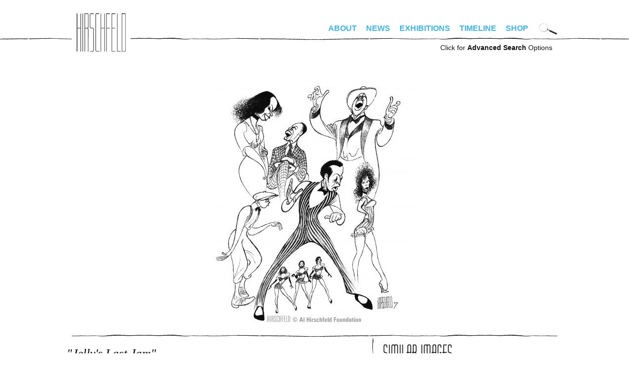

--- FILE ---
content_type: text/html; charset=utf-8
request_url: https://stage.alhirschfeldfoundation.org/piece/jellys-last-jam
body_size: 6659
content:
<!DOCTYPE html PUBLIC "-//W3C//DTD XHTML+RDFa 1.0//EN"
  "http://www.w3.org/MarkUp/DTD/xhtml-rdfa-1.dtd">
<!--[if IEMobile 7]><html class="iem7"  lang="en" dir="ltr"><![endif]-->
<!--[if lte IE 6]><html class="lt-ie9 lt-ie8 lt-ie7"  lang="en" dir="ltr"><![endif]-->
<!--[if (IE 7)&(!IEMobile)]><html class="lt-ie9 lt-ie8"  lang="en" dir="ltr"><![endif]-->
<!--[if IE 8]><html class="lt-ie9"  lang="en" dir="ltr"><![endif]-->
<!--[if (gte IE 9)|(gt IEMobile 7)]><!--><html  lang="en" dir="ltr" prefix="fb: http://www.facebook.com/2008/fbml content: http://purl.org/rss/1.0/modules/content/ dc: http://purl.org/dc/terms/ foaf: http://xmlns.com/foaf/0.1/ og: http://ogp.me/ns# rdfs: http://www.w3.org/2000/01/rdf-schema# sioc: http://rdfs.org/sioc/ns# sioct: http://rdfs.org/sioc/types# skos: http://www.w3.org/2004/02/skos/core# xsd: http://www.w3.org/2001/XMLSchema#"><!--<![endif]-->

<head profile="http://www.w3.org/1999/xhtml/vocab">
  <meta http-equiv="Content-Type" content="text/html; charset=UTF-8" />   
  <title>JELLY&#039;S LAST JAM | alhirschfeldfoundation.org</title>
  <meta charset="utf-8" />
<meta name="Generator" content="Drupal 7 (http://drupal.org)" />
<link rel="canonical" href="/piece/jellys-last-jam" />
<link rel="shortlink" href="/node/7725" />
<link rel="shortcut icon" href="https://stage.alhirschfeldfoundation.org/sites/default/files/favicon-32x32_0.png" type="image/png" />
      <meta name="MobileOptimized" content="width">
    <meta name="HandheldFriendly" content="true">
    <meta name="viewport" content="width=device-width">
    <meta http-equiv="cleartype" content="on">
  <style>
@import url("https://stage.alhirschfeldfoundation.org/modules/system/system.base.css?schkhd");
</style>
<style>
@import url("https://stage.alhirschfeldfoundation.org/sites/all/modules/date/date_repeat_field/date_repeat_field.css?schkhd");
@import url("https://stage.alhirschfeldfoundation.org/modules/field/theme/field.css?schkhd");
@import url("https://stage.alhirschfeldfoundation.org/modules/node/node.css?schkhd");
@import url("https://stage.alhirschfeldfoundation.org/sites/all/modules/picture/picture_wysiwyg.css?schkhd");
@import url("https://stage.alhirschfeldfoundation.org/modules/user/user.css?schkhd");
@import url("https://stage.alhirschfeldfoundation.org/sites/all/modules/views/css/views.css?schkhd");
@import url("https://stage.alhirschfeldfoundation.org/sites/all/modules/ckeditor/css/ckeditor.css?schkhd");
</style>
<style>
@import url("https://stage.alhirschfeldfoundation.org/sites/all/modules/colorbox/styles/default/colorbox_style.css?schkhd");
@import url("https://stage.alhirschfeldfoundation.org/sites/all/modules/ctools/css/ctools.css?schkhd");
@import url("https://stage.alhirschfeldfoundation.org/sites/all/modules/panels/css/panels.css?schkhd");
</style>
<style>
@import url("https://stage.alhirschfeldfoundation.org/sites/all/themes/hirschfeld/css/tabs.css?schkhd");
@import url("https://stage.alhirschfeldfoundation.org/sites/all/themes/hirschfeld/css/hirschfeld.css?schkhd");
@import url("https://stage.alhirschfeldfoundation.org/sites/all/themes/hirschfeld/fonts/font-irisStd.css?schkhd");
@import url("https://stage.alhirschfeldfoundation.org/sites/all/themes/hirschfeld/fonts/font-Huxley-Vertical-Bold.css?schkhd");
</style>
<style media="screen and (min-width: 990px)">
@import url("https://stage.alhirschfeldfoundation.org/sites/all/themes/hirschfeld/css/desktop.css?schkhd");
</style>
<style media="screen and (max-width: 990px)">
@import url("https://stage.alhirschfeldfoundation.org/sites/all/themes/hirschfeld/css/mobile.css?schkhd");
@import url("https://stage.alhirschfeldfoundation.org/sites/all/themes/hirschfeld/css/hamburger.css?schkhd");
</style>
  <script src="https://stage.alhirschfeldfoundation.org/misc/jquery.js?v=1.4.4"></script>
<script src="https://stage.alhirschfeldfoundation.org/misc/jquery-extend-3.4.0.js?v=1.4.4"></script>
<script src="https://stage.alhirschfeldfoundation.org/misc/jquery-html-prefilter-3.5.0-backport.js?v=1.4.4"></script>
<script src="https://stage.alhirschfeldfoundation.org/misc/jquery.once.js?v=1.2"></script>
<script src="https://stage.alhirschfeldfoundation.org/misc/drupal.js?schkhd"></script>
<script src="https://stage.alhirschfeldfoundation.org/misc/form-single-submit.js?v=7.100"></script>
<script>document.createElement( "picture" );</script>
<script src="https://stage.alhirschfeldfoundation.org/sites/all/libraries/colorbox/jquery.colorbox-min.js?schkhd"></script>
<script src="https://stage.alhirschfeldfoundation.org/sites/all/modules/colorbox/js/colorbox.js?schkhd"></script>
<script src="https://stage.alhirschfeldfoundation.org/sites/all/modules/colorbox/styles/default/colorbox_style.js?schkhd"></script>
<script src="https://stage.alhirschfeldfoundation.org/sites/all/modules/custom/hirschfeld_search/hirschfeld_search.js?schkhd"></script>
<script src="https://stage.alhirschfeldfoundation.org/sites/all/modules/google_analytics/googleanalytics.js?schkhd"></script>
<script>(function(i,s,o,g,r,a,m){i["GoogleAnalyticsObject"]=r;i[r]=i[r]||function(){(i[r].q=i[r].q||[]).push(arguments)},i[r].l=1*new Date();a=s.createElement(o),m=s.getElementsByTagName(o)[0];a.async=1;a.src=g;m.parentNode.insertBefore(a,m)})(window,document,"script","https://www.google-analytics.com/analytics.js","ga");ga("create", "UA-4792541-16", {"cookieDomain":"auto"});ga("set", "anonymizeIp", true);ga("send", "pageview");</script>
<script src="https://stage.alhirschfeldfoundation.org/misc/autocomplete.js?v=7.100"></script>
<script src="https://stage.alhirschfeldfoundation.org/sites/all/themes/hirschfeld/js/simplescroll.js?schkhd"></script>
<script src="https://stage.alhirschfeldfoundation.org/sites/all/themes/hirschfeld/js/base.js?schkhd"></script>
<script src="https://stage.alhirschfeldfoundation.org/sites/all/themes/hirschfeld/js/jquery.scrollTo.js?schkhd"></script>
<script>jQuery.extend(Drupal.settings, {"basePath":"\/","pathPrefix":"","setHasJsCookie":0,"ajaxPageState":{"theme":"hirschfeld","theme_token":"Pp3Uq-bpGMDmCCHSKXUMpUHYmL3eUfY4JdX9d_czAMo","js":{"sites\/all\/modules\/picture\/picturefill2\/picturefill.min.js":1,"sites\/all\/modules\/picture\/picture.min.js":1,"sites\/all\/modules\/addthis\/addthis.js":1,"misc\/jquery.js":1,"misc\/jquery-extend-3.4.0.js":1,"misc\/jquery-html-prefilter-3.5.0-backport.js":1,"misc\/jquery.once.js":1,"misc\/drupal.js":1,"misc\/form-single-submit.js":1,"0":1,"sites\/all\/libraries\/colorbox\/jquery.colorbox-min.js":1,"sites\/all\/modules\/colorbox\/js\/colorbox.js":1,"sites\/all\/modules\/colorbox\/styles\/default\/colorbox_style.js":1,"sites\/all\/modules\/custom\/hirschfeld_search\/hirschfeld_search.js":1,"sites\/all\/modules\/google_analytics\/googleanalytics.js":1,"1":1,"misc\/autocomplete.js":1,"sites\/all\/themes\/hirschfeld\/js\/simplescroll.js":1,"sites\/all\/themes\/hirschfeld\/js\/base.js":1,"sites\/all\/themes\/hirschfeld\/js\/jquery.scrollTo.js":1},"css":{"modules\/system\/system.base.css":1,"modules\/system\/system.menus.css":1,"modules\/system\/system.messages.css":1,"modules\/system\/system.theme.css":1,"sites\/all\/modules\/date\/date_repeat_field\/date_repeat_field.css":1,"modules\/field\/theme\/field.css":1,"modules\/node\/node.css":1,"sites\/all\/modules\/picture\/picture_wysiwyg.css":1,"modules\/user\/user.css":1,"sites\/all\/modules\/views\/css\/views.css":1,"sites\/all\/modules\/ckeditor\/css\/ckeditor.css":1,"sites\/all\/modules\/colorbox\/styles\/default\/colorbox_style.css":1,"sites\/all\/modules\/ctools\/css\/ctools.css":1,"sites\/all\/modules\/panels\/css\/panels.css":1,"sites\/all\/themes\/hirschfeld\/system.menus.css":1,"sites\/all\/themes\/hirschfeld\/system.messages.css":1,"sites\/all\/themes\/hirschfeld\/system.theme.css":1,"sites\/all\/themes\/hirschfeld\/css\/tabs.css":1,"sites\/all\/themes\/hirschfeld\/css\/hirschfeld.css":1,"sites\/all\/themes\/hirschfeld\/fonts\/font-irisStd.css":1,"sites\/all\/themes\/hirschfeld\/fonts\/font-zurich.css":1,"sites\/all\/themes\/hirschfeld\/fonts\/font-Huxley-Vertical-Bold.css":1,"sites\/all\/themes\/hirschfeld\/css\/desktop.css":1,"sites\/all\/themes\/hirschfeld\/css\/mobile.css":1,"sites\/all\/themes\/hirschfeld\/css\/hamburger.css":1}},"colorbox":{"opacity":"0.85","current":"{current} of {total}","previous":"\u00ab Prev","next":"Next \u00bb","close":"Close","maxWidth":"98%","maxHeight":"98%","fixed":true,"mobiledetect":true,"mobiledevicewidth":"480px","file_public_path":"\/sites\/default\/files","specificPagesDefaultValue":"admin*\nimagebrowser*\nimg_assist*\nimce*\nnode\/add\/*\nnode\/*\/edit\nprint\/*\nprintpdf\/*\nsystem\/ajax\nsystem\/ajax\/*"},"googleanalytics":{"trackOutbound":1,"trackMailto":1,"trackDownload":1,"trackDownloadExtensions":"7z|aac|arc|arj|asf|asx|avi|bin|csv|doc(x|m)?|dot(x|m)?|exe|flv|gif|gz|gzip|hqx|jar|jpe?g|js|mp(2|3|4|e?g)|mov(ie)?|msi|msp|pdf|phps|png|ppt(x|m)?|pot(x|m)?|pps(x|m)?|ppam|sld(x|m)?|thmx|qtm?|ra(m|r)?|sea|sit|tar|tgz|torrent|txt|wav|wma|wmv|wpd|xls(x|m|b)?|xlt(x|m)|xlam|xml|z|zip","trackColorbox":1},"urlIsAjaxTrusted":{"\/search":true,"\/search\/advanced":true}});</script>

      <!--[if lt IE 9]>
    <script src="/sites/all/themes/zen/js/html5-respond.js"></script>
    <![endif]-->
  </head>
<body class="html not-front not-logged-in no-sidebars page-node page-node- page-node-7725 node-type-piece section-piece page-title-jellys-last-jam" >
      <p id="skip-link">
      <a href="#main-menu" class="element-invisible element-focusable">Jump to navigation</a>
    </p>
        <div id="page"><div id="page-inner">
    
    <a name="navigation-top" id="navigation-top"></a>

    <div id="header"><div id="header-inner" class="clearfix">
      
      
              <div id="navbar"><div id="navbar-inner" class="clearfix region region-navbar">

          <a name="navigation" id="navigation"></a>

	  	  <nav id="hamburger" class="is-mobile">
	    <div class="inside">
	      <div id="menuToggle"> 
		<input type="checkbox" /> 
		<span></span> 
		<span></span> 
		<span></span>
		<ul class="hmenu menu"><li class="menu__item is-leaf leaf" id="menu-home"><a href="/" class="menu__link">Home</a></li>
<li class="menu__item is-expanded first expanded"><a href="/bio" class="menu__link">About</a><ul class="menu"><li class="menu__item is-leaf first leaf" id="menu-bio"><a href="/bio" class="menu__link">Bio</a></li>
<li class="menu__item is-leaf leaf" id="menu-foundation"><a href="/foundation" class="menu__link">Foundation</a></li>
<li class="menu__item is-leaf last leaf"><a href="/digital-exhibitions/national-insanity" class="menu__link">Nina</a></li>
</ul></li>
<li class="menu__item is-leaf leaf" id="menu-news"><a href="/news" class="menu__link">News</a></li>
<li class="menu__item is-leaf leaf" id="menu-exhibitions"><a href="/exhibitions" class="menu__link">Exhibitions</a></li>
<li class="menu__item is-leaf leaf" id="menu-timeline"><a href="/timeline" class="menu__link">Timeline</a></li>
<li class="menu__item is-leaf last leaf" id="menu-store"><a href="https://alhirschfeldfoundationshop.org/" target="_blank" class="menu__link">Shop</a></li>
<li class="menu__item is-leaf leaf" id="menu-search"><a href="/search/advanced" class="menu__link">Advanced Search</a></li>
</ul>	      </div>
	    </div>
	  </nav>
	  <nav class="is-mobile shop"><a target="hirschfeld_shop" href="https://alhirschfeldfoundationshop.org/"><svg xmlns="http://www.w3.org/2000/svg" width="24" height="24" viewBox="0 0 19.083 15.993"><path d="M7.203 13.24a1.377 1.377 0 100 2.753 1.377 1.377 0 000-2.754zM15.943 13.24a1.377 1.377 0 100 2.753 1.377 1.377 0 000-2.754zM6.337 9.936h11.058l1.688-6.89H4.592L3.82 0H0v1.88h2.357l2.738 10.809h13.132v-1.88H6.557z"></path></svg></a></nav>
	  
	  <div id="login_logout">
	    	      		<div id="site-name"><strong>
		  <a href="/" title="Home" rel="home">
		  alhirschfeldfoundation.org		  </a>
		</strong></div>
	      	    	    	      	    	  </div>

	  <div class="is-desktop">
	    <div class="desktop_nav_opts clearfix">
	      	      <nav id="primary" class="clearfix">
		  <div class="region region-navigation">
    <div id="block-menu-block-1" class="block block-menu-block first last odd" role="navigation">

      
  <div class="menu-block-wrapper menu-block-1 menu-name-main-menu parent-mlid-0 menu-level-1">
  <ul class="menu"><li class="menu__item is-expanded first expanded menu-mlid-1652"><a href="/bio" class="menu__link">About</a><ul class="menu"><li class="menu__item is-leaf first leaf menu-mlid-461" id="menu-bio"><a href="/bio" class="menu__link">Bio</a></li>
<li class="menu__item is-leaf leaf menu-mlid-463" id="menu-foundation"><a href="/foundation" class="menu__link">Foundation</a></li>
<li class="menu__item is-leaf last leaf menu-mlid-1653"><a href="/digital-exhibitions/national-insanity" class="menu__link">Nina</a></li>
</ul></li>
<li class="menu__item is-leaf leaf menu-mlid-454" id="menu-news"><a href="/news" class="menu__link">News</a></li>
<li class="menu__item is-leaf leaf menu-mlid-536" id="menu-exhibitions"><a href="/exhibitions" class="menu__link">Exhibitions</a></li>
<li class="menu__item is-leaf leaf menu-mlid-462" id="menu-timeline"><a href="/timeline" class="menu__link">Timeline</a></li>
<li class="menu__item is-leaf last leaf menu-mlid-1292" id="menu-store"><a href="https://alhirschfeldfoundationshop.org/" target="_blank" class="menu__link">Shop</a></li>
</ul></div>

</div>
  </div>
	      </nav> <!-- /#primary -->
	      	      	      <div id="search-box">
		<form action="/search" method="GET" id="hirschfeld-search-searchform" accept-charset="UTF-8"><div><input type="hidden" name="form_build_id" value="form-KYPWOoHZl27_ENkJZsWlUzOjzEKH7nLWJwkYWOMNxc0" />
<input type="hidden" name="form_id" value="hirschfeld_search_searchform" />
<img class="mag_search" align="absbottom" src="https://stage.alhirschfeldfoundation.org/sites/all/themes/hirschfeld/images/search-icon.png" width="37" height="25" title="Click to search artwork" /><div class="form-item form-type-textfield form-item-keywords">
 <input title="Enter keywords to search for, separated by commas." onfocus="clearDefaultFormText(this,&quot;Artwork Search&quot;);" type="text" id="edit-keywords--2" name="keywords" value="Artwork Search" size="18" maxlength="128" class="form-text" />
</div>
<input height="30" onmouseover="this.src=&#039;/sites/all/themes/hirschfeld/images/submit-over.png&#039;" onmouseout="this.src=&#039;/sites/all/themes/hirschfeld/images/submit.png&#039;" align="absbottom" type="image" id="edit-submit--2" name="submit" src="https://stage.alhirschfeldfoundation.org/sites/all/themes/hirschfeld/images/submit.png" class="form-submit" /></div></form>	      </div> <!-- /#search-box -->
	      	    </div>
	  </div>

        </div></div> <!-- /#navbar-inner, /#navbar -->
      
      	<div class="is-desktop">
	  <div id="advanced_search"><a href="/search/advanced">Click for <b>Advanced Search</b> Options</a></div>
	</div>
      
      
    </div></div> <!-- /#header-inner, /#header -->

    <div id="main"><div id="main-inner" class="clearfix">

      <div id="content"><div id="content-inner">
                  <div id="content-top" class="region region-content_top">
	      <div class="region region-content-top">
    <div id="block-hirschfeld-search-cat" class="block block-hirschfeld-search first last odd">

      
  <form action="/search/advanced" method="GET" id="hirschfeld-search-cat-searchform" accept-charset="UTF-8"><div><input type="hidden" name="publisher" value="" />
<input type="hidden" name="date_range_start" value="" />
<input type="hidden" name="date_range_end" value="" />
<div class="form-item form-type-textfield form-item-type">
 <input placeholder="Search Hirschfeld artwork" type="text" id="edit-type" name="type" value="" size="15" maxlength="128" class="form-text form-autocomplete" /><input type="hidden" id="edit-type-autocomplete" value="https://stage.alhirschfeldfoundation.org/index.php?q=search/autocomplete/5" disabled="disabled" class="autocomplete" />
</div>
<input type="hidden" name="keywords" value="" />
<input height="30" onmouseover="this.src=&#039;/sites/all/themes/hirschfeld/images/submit-over.png&#039;" onmouseout="this.src=&#039;/sites/all/themes/hirschfeld/images/submit.png&#039;" align="absbottom" type="image" id="edit-submit" name="submit" src="https://stage.alhirschfeldfoundation.org/sites/all/themes/hirschfeld/images/submit.png" alt="Submit" title="Submit" class="form-submit" /></div><input type="hidden" name="form_build_id" value="form-J3VUN2Tbmpp2mm9J65Fxt8TTSILNdt2VyTLOKkAdblY" />
<input type="hidden" name="form_id" value="hirschfeld_search_cat_searchform" />
</div></form>
</div>
  </div>
          </div> <!-- /#content-top -->
        
                  <div id="content-header">
            	                                      </div> <!-- /#content-header -->
        
        <div id="content-area"><div class="content-area-inner">
          



<div id="node-7725" class="piece-detail node node-piece view-mode-full"><div class="node-inner">
  <div class="top">
    <div class="field field-name-field-piece-image field-type-image field-label-hidden"><div class="field-items"><div class="field-item even"><a href="https://stage.alhirschfeldfoundation.org/sites/default/files/styles/full_watermarked/public/images/piece/lr/871.jpg?itok=f5ZWqDxJ" title="JELLY&#039;S LAST JAM" class="colorbox" data-colorbox-gallery="gallery-node-7725-reGZ9MebxN8" data-cbox-img-attrs="{&quot;title&quot;: &quot;&quot;, &quot;alt&quot;: &quot;&quot;}"><img typeof="foaf:Image" src="https://stage.alhirschfeldfoundation.org/sites/default/files/styles/detail/public/images/piece/lr/871.jpg?itok=1wvK4WgN" width="410" height="500" alt="" title="" /></a></div></div></div>      </div>

  <div class="bottom">

    <div class="left"><div class="left-inside">

      <h1 class="title">"jelly&#039;s last jam"</h1>

      
      <div class="published">
      Published April 19, 1992      </div>

      <div class="options">
                  </div>

      <div class="description">
      <h3 class="title">Description</h3>
      <div class="field field-name-field-piece-description field-type-text field-label-hidden"><div class="field-items"><div class="field-item even">Jelly&#039;s Last Jam: Hines, Pinkins, Mathis, David, Glover, Williams, Pope, Gibbs, Braxton 4/19/92</div></div></div>      </div>

            <div class="tags">
      <h3 class="title">Tags</h3>
      <ul class="links"><li class="taxonomy_term_415 first"><a href="/search?keywords=GREGORY%20HINES" rel="tag" title="">GREGORY HINES</a></li>
<li class="taxonomy_term_2681"><a href="/search?keywords=KEITH%20DAVID" rel="tag" title="">KEITH DAVID</a></li>
<li class="taxonomy_term_5004"><a href="/search?keywords=JELLY%27S%20LAST%20JAM" rel="tag" title="">JELLY&#039;S LAST JAM</a></li>
<li class="taxonomy_term_5005"><a href="/search?keywords=TONYA%20PINKINS" rel="tag" title="">TONYA PINKINS</a></li>
<li class="taxonomy_term_5006"><a href="/search?keywords=STANLEY%20WAYNE%20MATHIS" rel="tag" title="">STANLEY WAYNE MATHIS</a></li>
<li class="taxonomy_term_5007"><a href="/search?keywords=SAVION%20GLOVER" rel="tag" title="">SAVION GLOVER</a></li>
<li class="taxonomy_term_5008"><a href="/search?keywords=ALLISON%20WILLIAMS" rel="tag" title="">ALLISON WILLIAMS</a></li>
<li class="taxonomy_term_5009"><a href="/search?keywords=STEPHANIE%20POPE" rel="tag" title="">STEPHANIE POPE</a></li>
<li class="taxonomy_term_5010"><a href="/search?keywords=MAMIE%20DUNCAN%20GIBBS" rel="tag" title="">MAMIE DUNCAN GIBBS</a></li>
<li class="taxonomy_term_5011 last"><a href="/search?keywords=BRENDA%20BRAXTON" rel="tag" title="">BRENDA BRAXTON</a></li>
</ul>      </div>
      
      <div class="genre">
      <h3 class="title">Category</h3>
      <ul class="links"><li class="taxonomy_term_10 first last"><a href="/search/advanced?genre=THEATRE&amp;type=&amp;category=&amp;publisher=&amp;keywords=" rel="tag" title="">THEATRE</a></li>
</ul>      </div>

            <div class="publisher">
      <h3 class="title">Publisher</h3>
      <ul class="links"><li class="taxonomy_term_11 first last"><a href="/search/advanced?publisher=NEW%20YORK%20TIMES&amp;type=&amp;category=&amp;genre=&amp;keywords=" rel="tag" title="">NEW YORK TIMES</a></li>
</ul>      </div>
      
      
      
            
      <div class='disclaimer'>
      <b><a href="/contact?piece_nid=7725">License this image.</a></b> 
      </div>

      <div class='disclaimer'>
      Please be aware that these digital images come from a variety
      of sources and quality varies. As we digitize our archives,
      more and better images will be available to view.
      </div>

      <p><a href="/user/login?destination=node/7725">Login</a> to add to favorites or suggest tags.</p>    </div></div><!--/left-inside, /left-->

    <div class="right"><div class="right-inside">

      
      <!--
      <div id="popular_images">
      	<div class="clear"></div>
      </div>
      -->

      <div id="similar_images">
      <h3 class='header_style'>Similar Images</h3><div class="view view-similarterms view-id-similarterms view-display-id-block view-dom-id-824762dc0e477faa50d01740f30bbc74">
        
  
  
      <div class="view-content">
        <div class="views-row views-row-1 views-row-odd views-row-first">
      
  <div class="views-field views-field-field-piece-image">        <div class="field-content"><a href="/piece/merry-wives-windsor"><img typeof="foaf:Image" src="https://stage.alhirschfeldfoundation.org/sites/default/files/styles/square_thumbnail/public/images/piece/lr/940703%20Merry%20Wives%20of%20Windsor.jpg?itok=16m_UA0E" width="180" height="180" alt="" /></a></div>  </div>  </div>
  <div class="views-row views-row-2 views-row-even">
      
  <div class="views-field views-field-field-piece-image">        <div class="field-content"><a href="/piece/comin-uptown"><img typeof="foaf:Image" src="https://stage.alhirschfeldfoundation.org/sites/default/files/styles/square_thumbnail/public/import/piece/2015/200.1.jpg?itok=rGE1tDCw" width="180" height="180" /></a></div>  </div>  </div>
  <div class="views-row views-row-3 views-row-odd">
      
  <div class="views-field views-field-field-piece-image">        <div class="field-content"><a href="/piece/coriolanus"><img typeof="foaf:Image" src="https://stage.alhirschfeldfoundation.org/sites/default/files/styles/square_thumbnail/public/import/piece/2015/881120%20Coriolanus.jpg?itok=1OEOLhKg" width="180" height="180" /></a></div>  </div>  </div>
  <div class="views-row views-row-4 views-row-even">
      
  <div class="views-field views-field-field-piece-image">        <div class="field-content"><a href="/piece/youre-good-man-charlie-brown"><img typeof="foaf:Image" src="https://stage.alhirschfeldfoundation.org/sites/default/files/styles/square_thumbnail/public/images/piece/lr/990201_youre_a_good_man_charlie_brown.jpg?itok=UkSL_Jro" width="180" height="180" /></a></div>  </div>  </div>
  <div class="views-row views-row-5 views-row-odd">
      
  <div class="views-field views-field-field-piece-image">        <div class="field-content"><a href="/piece/1981-review"><img typeof="foaf:Image" src="https://stage.alhirschfeldfoundation.org/sites/default/files/styles/square_thumbnail/public/images/piece/lr/811227%20Best%20In%20Review.jpg?itok=hko1-XbA" width="180" height="180" alt="" /></a></div>  </div>  </div>
  <div class="views-row views-row-6 views-row-even views-row-last">
      
  <div class="views-field views-field-field-piece-image">        <div class="field-content"><a href="/piece/black-and-blue"><img typeof="foaf:Image" src="https://stage.alhirschfeldfoundation.org/sites/default/files/styles/square_thumbnail/public/import/piece/2015/890122%20Black%20and%20Blue.jpg?itok=3-QzN_dd" width="180" height="180" /></a></div>  </div>  </div>
    </div>
  
  
  
  
  
  
</div>	<div class="clear"></div>
      </div>

      
      
      
            <div id="related_spotlight">
      <h3 class='header_style'>In This Spotlight</h3>
      <div class="item-list"><ul><li class="first last"><a href="/spotlight/shuffle-along">Shuffle Along</a></li>
</ul></div></div>
    </div></div><!--/right-inside, /right-->

    <div class="clear"></div>
  </div>

</div></div> <!-- /node-inner, /node -->
	  	  <div class="clear"></div>
        </div></div><!-- /content-area-inner, /content-area -->

	
	<div class="clear"></div>

        
        
      </div></div> <!-- /#content-inner, /#content -->

    </div></div> <!-- /#main-inner, /#main -->

      <footer id="footer" class="region region-footer"><div id="footer-inner" class="region region-footer">
    <div id="block-menu-block-2" class="block block-menu-block first odd" role="navigation">

      
  <div class="menu-block-wrapper menu-block-2 menu-name-menu-footer-menu parent-mlid-0 menu-level-1">
  <ul class="menu"><li class="menu__item is-leaf first leaf menu-mlid-1655"><a href="https://www.alhirschfeldfoundationshop.org/stage/product/donate/" class="menu__link">Donate</a></li>
<li class="menu__item is-leaf leaf menu-mlid-1656"><a href="/contact/#newsletter" class="menu__link">Newsletter</a></li>
<li class="menu__item is-leaf leaf menu-mlid-1657"><a href="https://www.alhirschfeldfoundation.org/podcasts/" class="menu__link">Podcasts</a></li>
<li class="menu__item is-leaf leaf menu-mlid-951" id="menu-spotlight"><a href="/spotlight" class="menu__link">Spotlight</a></li>
<li class="menu__item is-leaf leaf menu-mlid-464" id="menu-screening_room"><a href="/screeningroom" class="menu__link">Screening Room</a></li>
<li class="menu__item is-leaf leaf menu-mlid-519" id="menu-links"><a href="/links" class="menu__link">Links</a></li>
<li class="menu__item is-leaf last leaf menu-mlid-488" id="menu-contact"><a href="/contact" class="menu__link">Contact</a></li>
</ul></div>

</div>
<div id="block-block-1" class="block block-block last even">

      
    <div class="footer_right">
    <div class="social">
        <a class="facebook"  href="https://facebook.com/alhirschfeld" target="_blank">Facebook</a>
        <a class="instagram" href="https://instagram.com/alhirschfeld" target="_blank">Instagram</a>
        <a class="twitter" href="http://twitter.com/alhirschfeld" target="_blank">Twitter</a>
    </div>
    <div class="share"></div>
  </div>
</div>
  </div></footer>

  </div></div> <!-- /#page-inner, /#page -->

    <script src="https://stage.alhirschfeldfoundation.org/sites/all/modules/picture/picturefill2/picturefill.min.js?v=2.3.1"></script>
<script src="https://stage.alhirschfeldfoundation.org/sites/all/modules/picture/picture.min.js?v=7.100"></script>
<script src="https://stage.alhirschfeldfoundation.org/sites/all/modules/addthis/addthis.js?schkhd"></script>
</body>
</html>
